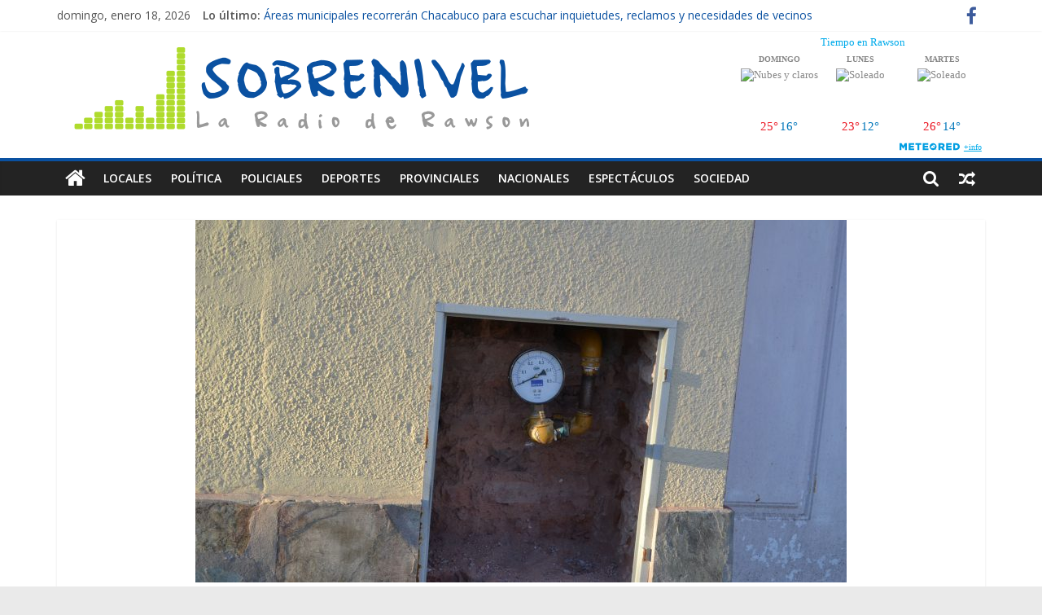

--- FILE ---
content_type: text/html; charset=UTF-8
request_url: https://www.radiosobrenivel.com.ar/chacabuco-esta-incluido-en-la-ley-de-zona-fria-para-reducir-la-factura-de-gas-entre-un-30-y-50/
body_size: 15577
content:
<!DOCTYPE html>
<html lang="es">
<head>
			<meta charset="UTF-8" />
		<meta name="viewport" content="width=device-width, initial-scale=1">
		<link rel="profile" href="http://gmpg.org/xfn/11" />
		<meta name='robots' content='index, follow, max-image-preview:large, max-snippet:-1, max-video-preview:-1' />

	<!-- This site is optimized with the Yoast SEO plugin v16.8 - https://yoast.com/wordpress/plugins/seo/ -->
	<title>Chacabuco está incluido en la Ley de Zona Fría para reducir la factura de gas entre un 30 y 50% - Radio Sobre Nivel</title>
	<link rel="canonical" href="https://www.radiosobrenivel.com.ar/chacabuco-esta-incluido-en-la-ley-de-zona-fria-para-reducir-la-factura-de-gas-entre-un-30-y-50/" />
	<meta property="og:locale" content="es_ES" />
	<meta property="og:type" content="article" />
	<meta property="og:title" content="Chacabuco está incluido en la Ley de Zona Fría para reducir la factura de gas entre un 30 y 50% - Radio Sobre Nivel" />
	<meta property="og:description" content="11/6/21- La ley beneficiará a 1.200.000 hogares de la Provincia y Chacabuco será uno de los 90 municipios alcanzados por" />
	<meta property="og:url" content="https://www.radiosobrenivel.com.ar/chacabuco-esta-incluido-en-la-ley-de-zona-fria-para-reducir-la-factura-de-gas-entre-un-30-y-50/" />
	<meta property="og:site_name" content="Radio Sobre Nivel" />
	<meta property="article:published_time" content="2021-06-11T19:22:09+00:00" />
	<meta property="article:modified_time" content="2021-06-12T01:59:29+00:00" />
	<meta property="og:image" content="https://www.radiosobrenivel.com.ar/wp-content/uploads/OBRA-GAS-CAJA-DOMICILIARIA-3.7.19-002-1.jpg" />
	<meta property="og:image:width" content="2304" />
	<meta property="og:image:height" content="1536" />
	<meta name="twitter:card" content="summary_large_image" />
	<meta name="twitter:label1" content="Escrito por" />
	<meta name="twitter:data1" content="Romulo" />
	<meta name="twitter:label2" content="Tiempo de lectura" />
	<meta name="twitter:data2" content="1 minuto" />
	<script type="application/ld+json" class="yoast-schema-graph">{"@context":"https://schema.org","@graph":[{"@type":"WebSite","@id":"https://www.radiosobrenivel.com.ar/#website","url":"https://www.radiosobrenivel.com.ar/","name":"Radio Sobre Nivel","description":"Noticias de Chacabuco","potentialAction":[{"@type":"SearchAction","target":{"@type":"EntryPoint","urlTemplate":"https://www.radiosobrenivel.com.ar/?s={search_term_string}"},"query-input":"required name=search_term_string"}],"inLanguage":"es"},{"@type":"ImageObject","@id":"https://www.radiosobrenivel.com.ar/chacabuco-esta-incluido-en-la-ley-de-zona-fria-para-reducir-la-factura-de-gas-entre-un-30-y-50/#primaryimage","inLanguage":"es","url":"https://www.radiosobrenivel.com.ar/wp-content/uploads/OBRA-GAS-CAJA-DOMICILIARIA-3.7.19-002-1.jpg","contentUrl":"https://www.radiosobrenivel.com.ar/wp-content/uploads/OBRA-GAS-CAJA-DOMICILIARIA-3.7.19-002-1.jpg","width":2304,"height":1536},{"@type":"WebPage","@id":"https://www.radiosobrenivel.com.ar/chacabuco-esta-incluido-en-la-ley-de-zona-fria-para-reducir-la-factura-de-gas-entre-un-30-y-50/#webpage","url":"https://www.radiosobrenivel.com.ar/chacabuco-esta-incluido-en-la-ley-de-zona-fria-para-reducir-la-factura-de-gas-entre-un-30-y-50/","name":"Chacabuco est\u00e1 incluido en la Ley de Zona Fr\u00eda para reducir la factura de gas entre un 30 y 50% - Radio Sobre Nivel","isPartOf":{"@id":"https://www.radiosobrenivel.com.ar/#website"},"primaryImageOfPage":{"@id":"https://www.radiosobrenivel.com.ar/chacabuco-esta-incluido-en-la-ley-de-zona-fria-para-reducir-la-factura-de-gas-entre-un-30-y-50/#primaryimage"},"datePublished":"2021-06-11T19:22:09+00:00","dateModified":"2021-06-12T01:59:29+00:00","author":{"@id":"https://www.radiosobrenivel.com.ar/#/schema/person/a4075aaf681a70d2c8f766b5fd57435f"},"breadcrumb":{"@id":"https://www.radiosobrenivel.com.ar/chacabuco-esta-incluido-en-la-ley-de-zona-fria-para-reducir-la-factura-de-gas-entre-un-30-y-50/#breadcrumb"},"inLanguage":"es","potentialAction":[{"@type":"ReadAction","target":["https://www.radiosobrenivel.com.ar/chacabuco-esta-incluido-en-la-ley-de-zona-fria-para-reducir-la-factura-de-gas-entre-un-30-y-50/"]}]},{"@type":"BreadcrumbList","@id":"https://www.radiosobrenivel.com.ar/chacabuco-esta-incluido-en-la-ley-de-zona-fria-para-reducir-la-factura-de-gas-entre-un-30-y-50/#breadcrumb","itemListElement":[{"@type":"ListItem","position":1,"name":"Portada","item":"https://www.radiosobrenivel.com.ar/"},{"@type":"ListItem","position":2,"name":"Chacabuco est\u00e1 incluido en la Ley de Zona Fr\u00eda para reducir la factura de gas entre un 30 y 50%"}]},{"@type":"Person","@id":"https://www.radiosobrenivel.com.ar/#/schema/person/a4075aaf681a70d2c8f766b5fd57435f","name":"Romulo","image":{"@type":"ImageObject","@id":"https://www.radiosobrenivel.com.ar/#personlogo","inLanguage":"es","url":"https://secure.gravatar.com/avatar/79c048310073100fc658375b9ff7e4fd08986832b7ecffbf2e3edd2614b6cb70?s=96&d=mm&r=g","contentUrl":"https://secure.gravatar.com/avatar/79c048310073100fc658375b9ff7e4fd08986832b7ecffbf2e3edd2614b6cb70?s=96&d=mm&r=g","caption":"Romulo"},"url":"https://www.radiosobrenivel.com.ar/author/romulo/"}]}</script>
	<!-- / Yoast SEO plugin. -->


<link rel='dns-prefetch' href='//fonts.googleapis.com' />
<link rel="alternate" type="application/rss+xml" title="Radio Sobre Nivel &raquo; Feed" href="https://www.radiosobrenivel.com.ar/feed/" />
<link rel="alternate" type="application/rss+xml" title="Radio Sobre Nivel &raquo; Feed de los comentarios" href="https://www.radiosobrenivel.com.ar/comments/feed/" />
<link rel="alternate" type="application/rss+xml" title="Radio Sobre Nivel &raquo; Comentario Chacabuco está incluido en la Ley de Zona Fría para reducir la factura de gas entre un 30 y 50% del feed" href="https://www.radiosobrenivel.com.ar/chacabuco-esta-incluido-en-la-ley-de-zona-fria-para-reducir-la-factura-de-gas-entre-un-30-y-50/feed/" />
<link rel="alternate" title="oEmbed (JSON)" type="application/json+oembed" href="https://www.radiosobrenivel.com.ar/wp-json/oembed/1.0/embed?url=https%3A%2F%2Fwww.radiosobrenivel.com.ar%2Fchacabuco-esta-incluido-en-la-ley-de-zona-fria-para-reducir-la-factura-de-gas-entre-un-30-y-50%2F" />
<link rel="alternate" title="oEmbed (XML)" type="text/xml+oembed" href="https://www.radiosobrenivel.com.ar/wp-json/oembed/1.0/embed?url=https%3A%2F%2Fwww.radiosobrenivel.com.ar%2Fchacabuco-esta-incluido-en-la-ley-de-zona-fria-para-reducir-la-factura-de-gas-entre-un-30-y-50%2F&#038;format=xml" />
<style id='wp-img-auto-sizes-contain-inline-css' type='text/css'>
img:is([sizes=auto i],[sizes^="auto," i]){contain-intrinsic-size:3000px 1500px}
/*# sourceURL=wp-img-auto-sizes-contain-inline-css */
</style>
<style id='wp-emoji-styles-inline-css' type='text/css'>

	img.wp-smiley, img.emoji {
		display: inline !important;
		border: none !important;
		box-shadow: none !important;
		height: 1em !important;
		width: 1em !important;
		margin: 0 0.07em !important;
		vertical-align: -0.1em !important;
		background: none !important;
		padding: 0 !important;
	}
/*# sourceURL=wp-emoji-styles-inline-css */
</style>
<style id='wp-block-library-inline-css' type='text/css'>
:root{--wp-block-synced-color:#7a00df;--wp-block-synced-color--rgb:122,0,223;--wp-bound-block-color:var(--wp-block-synced-color);--wp-editor-canvas-background:#ddd;--wp-admin-theme-color:#007cba;--wp-admin-theme-color--rgb:0,124,186;--wp-admin-theme-color-darker-10:#006ba1;--wp-admin-theme-color-darker-10--rgb:0,107,160.5;--wp-admin-theme-color-darker-20:#005a87;--wp-admin-theme-color-darker-20--rgb:0,90,135;--wp-admin-border-width-focus:2px}@media (min-resolution:192dpi){:root{--wp-admin-border-width-focus:1.5px}}.wp-element-button{cursor:pointer}:root .has-very-light-gray-background-color{background-color:#eee}:root .has-very-dark-gray-background-color{background-color:#313131}:root .has-very-light-gray-color{color:#eee}:root .has-very-dark-gray-color{color:#313131}:root .has-vivid-green-cyan-to-vivid-cyan-blue-gradient-background{background:linear-gradient(135deg,#00d084,#0693e3)}:root .has-purple-crush-gradient-background{background:linear-gradient(135deg,#34e2e4,#4721fb 50%,#ab1dfe)}:root .has-hazy-dawn-gradient-background{background:linear-gradient(135deg,#faaca8,#dad0ec)}:root .has-subdued-olive-gradient-background{background:linear-gradient(135deg,#fafae1,#67a671)}:root .has-atomic-cream-gradient-background{background:linear-gradient(135deg,#fdd79a,#004a59)}:root .has-nightshade-gradient-background{background:linear-gradient(135deg,#330968,#31cdcf)}:root .has-midnight-gradient-background{background:linear-gradient(135deg,#020381,#2874fc)}:root{--wp--preset--font-size--normal:16px;--wp--preset--font-size--huge:42px}.has-regular-font-size{font-size:1em}.has-larger-font-size{font-size:2.625em}.has-normal-font-size{font-size:var(--wp--preset--font-size--normal)}.has-huge-font-size{font-size:var(--wp--preset--font-size--huge)}.has-text-align-center{text-align:center}.has-text-align-left{text-align:left}.has-text-align-right{text-align:right}.has-fit-text{white-space:nowrap!important}#end-resizable-editor-section{display:none}.aligncenter{clear:both}.items-justified-left{justify-content:flex-start}.items-justified-center{justify-content:center}.items-justified-right{justify-content:flex-end}.items-justified-space-between{justify-content:space-between}.screen-reader-text{border:0;clip-path:inset(50%);height:1px;margin:-1px;overflow:hidden;padding:0;position:absolute;width:1px;word-wrap:normal!important}.screen-reader-text:focus{background-color:#ddd;clip-path:none;color:#444;display:block;font-size:1em;height:auto;left:5px;line-height:normal;padding:15px 23px 14px;text-decoration:none;top:5px;width:auto;z-index:100000}html :where(.has-border-color){border-style:solid}html :where([style*=border-top-color]){border-top-style:solid}html :where([style*=border-right-color]){border-right-style:solid}html :where([style*=border-bottom-color]){border-bottom-style:solid}html :where([style*=border-left-color]){border-left-style:solid}html :where([style*=border-width]){border-style:solid}html :where([style*=border-top-width]){border-top-style:solid}html :where([style*=border-right-width]){border-right-style:solid}html :where([style*=border-bottom-width]){border-bottom-style:solid}html :where([style*=border-left-width]){border-left-style:solid}html :where(img[class*=wp-image-]){height:auto;max-width:100%}:where(figure){margin:0 0 1em}html :where(.is-position-sticky){--wp-admin--admin-bar--position-offset:var(--wp-admin--admin-bar--height,0px)}@media screen and (max-width:600px){html :where(.is-position-sticky){--wp-admin--admin-bar--position-offset:0px}}

/*# sourceURL=wp-block-library-inline-css */
</style><style id='wp-block-image-inline-css' type='text/css'>
.wp-block-image>a,.wp-block-image>figure>a{display:inline-block}.wp-block-image img{box-sizing:border-box;height:auto;max-width:100%;vertical-align:bottom}@media not (prefers-reduced-motion){.wp-block-image img.hide{visibility:hidden}.wp-block-image img.show{animation:show-content-image .4s}}.wp-block-image[style*=border-radius] img,.wp-block-image[style*=border-radius]>a{border-radius:inherit}.wp-block-image.has-custom-border img{box-sizing:border-box}.wp-block-image.aligncenter{text-align:center}.wp-block-image.alignfull>a,.wp-block-image.alignwide>a{width:100%}.wp-block-image.alignfull img,.wp-block-image.alignwide img{height:auto;width:100%}.wp-block-image .aligncenter,.wp-block-image .alignleft,.wp-block-image .alignright,.wp-block-image.aligncenter,.wp-block-image.alignleft,.wp-block-image.alignright{display:table}.wp-block-image .aligncenter>figcaption,.wp-block-image .alignleft>figcaption,.wp-block-image .alignright>figcaption,.wp-block-image.aligncenter>figcaption,.wp-block-image.alignleft>figcaption,.wp-block-image.alignright>figcaption{caption-side:bottom;display:table-caption}.wp-block-image .alignleft{float:left;margin:.5em 1em .5em 0}.wp-block-image .alignright{float:right;margin:.5em 0 .5em 1em}.wp-block-image .aligncenter{margin-left:auto;margin-right:auto}.wp-block-image :where(figcaption){margin-bottom:1em;margin-top:.5em}.wp-block-image.is-style-circle-mask img{border-radius:9999px}@supports ((-webkit-mask-image:none) or (mask-image:none)) or (-webkit-mask-image:none){.wp-block-image.is-style-circle-mask img{border-radius:0;-webkit-mask-image:url('data:image/svg+xml;utf8,<svg viewBox="0 0 100 100" xmlns="http://www.w3.org/2000/svg"><circle cx="50" cy="50" r="50"/></svg>');mask-image:url('data:image/svg+xml;utf8,<svg viewBox="0 0 100 100" xmlns="http://www.w3.org/2000/svg"><circle cx="50" cy="50" r="50"/></svg>');mask-mode:alpha;-webkit-mask-position:center;mask-position:center;-webkit-mask-repeat:no-repeat;mask-repeat:no-repeat;-webkit-mask-size:contain;mask-size:contain}}:root :where(.wp-block-image.is-style-rounded img,.wp-block-image .is-style-rounded img){border-radius:9999px}.wp-block-image figure{margin:0}.wp-lightbox-container{display:flex;flex-direction:column;position:relative}.wp-lightbox-container img{cursor:zoom-in}.wp-lightbox-container img:hover+button{opacity:1}.wp-lightbox-container button{align-items:center;backdrop-filter:blur(16px) saturate(180%);background-color:#5a5a5a40;border:none;border-radius:4px;cursor:zoom-in;display:flex;height:20px;justify-content:center;opacity:0;padding:0;position:absolute;right:16px;text-align:center;top:16px;width:20px;z-index:100}@media not (prefers-reduced-motion){.wp-lightbox-container button{transition:opacity .2s ease}}.wp-lightbox-container button:focus-visible{outline:3px auto #5a5a5a40;outline:3px auto -webkit-focus-ring-color;outline-offset:3px}.wp-lightbox-container button:hover{cursor:pointer;opacity:1}.wp-lightbox-container button:focus{opacity:1}.wp-lightbox-container button:focus,.wp-lightbox-container button:hover,.wp-lightbox-container button:not(:hover):not(:active):not(.has-background){background-color:#5a5a5a40;border:none}.wp-lightbox-overlay{box-sizing:border-box;cursor:zoom-out;height:100vh;left:0;overflow:hidden;position:fixed;top:0;visibility:hidden;width:100%;z-index:100000}.wp-lightbox-overlay .close-button{align-items:center;cursor:pointer;display:flex;justify-content:center;min-height:40px;min-width:40px;padding:0;position:absolute;right:calc(env(safe-area-inset-right) + 16px);top:calc(env(safe-area-inset-top) + 16px);z-index:5000000}.wp-lightbox-overlay .close-button:focus,.wp-lightbox-overlay .close-button:hover,.wp-lightbox-overlay .close-button:not(:hover):not(:active):not(.has-background){background:none;border:none}.wp-lightbox-overlay .lightbox-image-container{height:var(--wp--lightbox-container-height);left:50%;overflow:hidden;position:absolute;top:50%;transform:translate(-50%,-50%);transform-origin:top left;width:var(--wp--lightbox-container-width);z-index:9999999999}.wp-lightbox-overlay .wp-block-image{align-items:center;box-sizing:border-box;display:flex;height:100%;justify-content:center;margin:0;position:relative;transform-origin:0 0;width:100%;z-index:3000000}.wp-lightbox-overlay .wp-block-image img{height:var(--wp--lightbox-image-height);min-height:var(--wp--lightbox-image-height);min-width:var(--wp--lightbox-image-width);width:var(--wp--lightbox-image-width)}.wp-lightbox-overlay .wp-block-image figcaption{display:none}.wp-lightbox-overlay button{background:none;border:none}.wp-lightbox-overlay .scrim{background-color:#fff;height:100%;opacity:.9;position:absolute;width:100%;z-index:2000000}.wp-lightbox-overlay.active{visibility:visible}@media not (prefers-reduced-motion){.wp-lightbox-overlay.active{animation:turn-on-visibility .25s both}.wp-lightbox-overlay.active img{animation:turn-on-visibility .35s both}.wp-lightbox-overlay.show-closing-animation:not(.active){animation:turn-off-visibility .35s both}.wp-lightbox-overlay.show-closing-animation:not(.active) img{animation:turn-off-visibility .25s both}.wp-lightbox-overlay.zoom.active{animation:none;opacity:1;visibility:visible}.wp-lightbox-overlay.zoom.active .lightbox-image-container{animation:lightbox-zoom-in .4s}.wp-lightbox-overlay.zoom.active .lightbox-image-container img{animation:none}.wp-lightbox-overlay.zoom.active .scrim{animation:turn-on-visibility .4s forwards}.wp-lightbox-overlay.zoom.show-closing-animation:not(.active){animation:none}.wp-lightbox-overlay.zoom.show-closing-animation:not(.active) .lightbox-image-container{animation:lightbox-zoom-out .4s}.wp-lightbox-overlay.zoom.show-closing-animation:not(.active) .lightbox-image-container img{animation:none}.wp-lightbox-overlay.zoom.show-closing-animation:not(.active) .scrim{animation:turn-off-visibility .4s forwards}}@keyframes show-content-image{0%{visibility:hidden}99%{visibility:hidden}to{visibility:visible}}@keyframes turn-on-visibility{0%{opacity:0}to{opacity:1}}@keyframes turn-off-visibility{0%{opacity:1;visibility:visible}99%{opacity:0;visibility:visible}to{opacity:0;visibility:hidden}}@keyframes lightbox-zoom-in{0%{transform:translate(calc((-100vw + var(--wp--lightbox-scrollbar-width))/2 + var(--wp--lightbox-initial-left-position)),calc(-50vh + var(--wp--lightbox-initial-top-position))) scale(var(--wp--lightbox-scale))}to{transform:translate(-50%,-50%) scale(1)}}@keyframes lightbox-zoom-out{0%{transform:translate(-50%,-50%) scale(1);visibility:visible}99%{visibility:visible}to{transform:translate(calc((-100vw + var(--wp--lightbox-scrollbar-width))/2 + var(--wp--lightbox-initial-left-position)),calc(-50vh + var(--wp--lightbox-initial-top-position))) scale(var(--wp--lightbox-scale));visibility:hidden}}
/*# sourceURL=https://www.radiosobrenivel.com.ar/wp-includes/blocks/image/style.min.css */
</style>
<style id='wp-block-image-theme-inline-css' type='text/css'>
:root :where(.wp-block-image figcaption){color:#555;font-size:13px;text-align:center}.is-dark-theme :root :where(.wp-block-image figcaption){color:#ffffffa6}.wp-block-image{margin:0 0 1em}
/*# sourceURL=https://www.radiosobrenivel.com.ar/wp-includes/blocks/image/theme.min.css */
</style>
<style id='global-styles-inline-css' type='text/css'>
:root{--wp--preset--aspect-ratio--square: 1;--wp--preset--aspect-ratio--4-3: 4/3;--wp--preset--aspect-ratio--3-4: 3/4;--wp--preset--aspect-ratio--3-2: 3/2;--wp--preset--aspect-ratio--2-3: 2/3;--wp--preset--aspect-ratio--16-9: 16/9;--wp--preset--aspect-ratio--9-16: 9/16;--wp--preset--color--black: #000000;--wp--preset--color--cyan-bluish-gray: #abb8c3;--wp--preset--color--white: #ffffff;--wp--preset--color--pale-pink: #f78da7;--wp--preset--color--vivid-red: #cf2e2e;--wp--preset--color--luminous-vivid-orange: #ff6900;--wp--preset--color--luminous-vivid-amber: #fcb900;--wp--preset--color--light-green-cyan: #7bdcb5;--wp--preset--color--vivid-green-cyan: #00d084;--wp--preset--color--pale-cyan-blue: #8ed1fc;--wp--preset--color--vivid-cyan-blue: #0693e3;--wp--preset--color--vivid-purple: #9b51e0;--wp--preset--gradient--vivid-cyan-blue-to-vivid-purple: linear-gradient(135deg,rgb(6,147,227) 0%,rgb(155,81,224) 100%);--wp--preset--gradient--light-green-cyan-to-vivid-green-cyan: linear-gradient(135deg,rgb(122,220,180) 0%,rgb(0,208,130) 100%);--wp--preset--gradient--luminous-vivid-amber-to-luminous-vivid-orange: linear-gradient(135deg,rgb(252,185,0) 0%,rgb(255,105,0) 100%);--wp--preset--gradient--luminous-vivid-orange-to-vivid-red: linear-gradient(135deg,rgb(255,105,0) 0%,rgb(207,46,46) 100%);--wp--preset--gradient--very-light-gray-to-cyan-bluish-gray: linear-gradient(135deg,rgb(238,238,238) 0%,rgb(169,184,195) 100%);--wp--preset--gradient--cool-to-warm-spectrum: linear-gradient(135deg,rgb(74,234,220) 0%,rgb(151,120,209) 20%,rgb(207,42,186) 40%,rgb(238,44,130) 60%,rgb(251,105,98) 80%,rgb(254,248,76) 100%);--wp--preset--gradient--blush-light-purple: linear-gradient(135deg,rgb(255,206,236) 0%,rgb(152,150,240) 100%);--wp--preset--gradient--blush-bordeaux: linear-gradient(135deg,rgb(254,205,165) 0%,rgb(254,45,45) 50%,rgb(107,0,62) 100%);--wp--preset--gradient--luminous-dusk: linear-gradient(135deg,rgb(255,203,112) 0%,rgb(199,81,192) 50%,rgb(65,88,208) 100%);--wp--preset--gradient--pale-ocean: linear-gradient(135deg,rgb(255,245,203) 0%,rgb(182,227,212) 50%,rgb(51,167,181) 100%);--wp--preset--gradient--electric-grass: linear-gradient(135deg,rgb(202,248,128) 0%,rgb(113,206,126) 100%);--wp--preset--gradient--midnight: linear-gradient(135deg,rgb(2,3,129) 0%,rgb(40,116,252) 100%);--wp--preset--font-size--small: 13px;--wp--preset--font-size--medium: 20px;--wp--preset--font-size--large: 36px;--wp--preset--font-size--x-large: 42px;--wp--preset--spacing--20: 0.44rem;--wp--preset--spacing--30: 0.67rem;--wp--preset--spacing--40: 1rem;--wp--preset--spacing--50: 1.5rem;--wp--preset--spacing--60: 2.25rem;--wp--preset--spacing--70: 3.38rem;--wp--preset--spacing--80: 5.06rem;--wp--preset--shadow--natural: 6px 6px 9px rgba(0, 0, 0, 0.2);--wp--preset--shadow--deep: 12px 12px 50px rgba(0, 0, 0, 0.4);--wp--preset--shadow--sharp: 6px 6px 0px rgba(0, 0, 0, 0.2);--wp--preset--shadow--outlined: 6px 6px 0px -3px rgb(255, 255, 255), 6px 6px rgb(0, 0, 0);--wp--preset--shadow--crisp: 6px 6px 0px rgb(0, 0, 0);}:where(.is-layout-flex){gap: 0.5em;}:where(.is-layout-grid){gap: 0.5em;}body .is-layout-flex{display: flex;}.is-layout-flex{flex-wrap: wrap;align-items: center;}.is-layout-flex > :is(*, div){margin: 0;}body .is-layout-grid{display: grid;}.is-layout-grid > :is(*, div){margin: 0;}:where(.wp-block-columns.is-layout-flex){gap: 2em;}:where(.wp-block-columns.is-layout-grid){gap: 2em;}:where(.wp-block-post-template.is-layout-flex){gap: 1.25em;}:where(.wp-block-post-template.is-layout-grid){gap: 1.25em;}.has-black-color{color: var(--wp--preset--color--black) !important;}.has-cyan-bluish-gray-color{color: var(--wp--preset--color--cyan-bluish-gray) !important;}.has-white-color{color: var(--wp--preset--color--white) !important;}.has-pale-pink-color{color: var(--wp--preset--color--pale-pink) !important;}.has-vivid-red-color{color: var(--wp--preset--color--vivid-red) !important;}.has-luminous-vivid-orange-color{color: var(--wp--preset--color--luminous-vivid-orange) !important;}.has-luminous-vivid-amber-color{color: var(--wp--preset--color--luminous-vivid-amber) !important;}.has-light-green-cyan-color{color: var(--wp--preset--color--light-green-cyan) !important;}.has-vivid-green-cyan-color{color: var(--wp--preset--color--vivid-green-cyan) !important;}.has-pale-cyan-blue-color{color: var(--wp--preset--color--pale-cyan-blue) !important;}.has-vivid-cyan-blue-color{color: var(--wp--preset--color--vivid-cyan-blue) !important;}.has-vivid-purple-color{color: var(--wp--preset--color--vivid-purple) !important;}.has-black-background-color{background-color: var(--wp--preset--color--black) !important;}.has-cyan-bluish-gray-background-color{background-color: var(--wp--preset--color--cyan-bluish-gray) !important;}.has-white-background-color{background-color: var(--wp--preset--color--white) !important;}.has-pale-pink-background-color{background-color: var(--wp--preset--color--pale-pink) !important;}.has-vivid-red-background-color{background-color: var(--wp--preset--color--vivid-red) !important;}.has-luminous-vivid-orange-background-color{background-color: var(--wp--preset--color--luminous-vivid-orange) !important;}.has-luminous-vivid-amber-background-color{background-color: var(--wp--preset--color--luminous-vivid-amber) !important;}.has-light-green-cyan-background-color{background-color: var(--wp--preset--color--light-green-cyan) !important;}.has-vivid-green-cyan-background-color{background-color: var(--wp--preset--color--vivid-green-cyan) !important;}.has-pale-cyan-blue-background-color{background-color: var(--wp--preset--color--pale-cyan-blue) !important;}.has-vivid-cyan-blue-background-color{background-color: var(--wp--preset--color--vivid-cyan-blue) !important;}.has-vivid-purple-background-color{background-color: var(--wp--preset--color--vivid-purple) !important;}.has-black-border-color{border-color: var(--wp--preset--color--black) !important;}.has-cyan-bluish-gray-border-color{border-color: var(--wp--preset--color--cyan-bluish-gray) !important;}.has-white-border-color{border-color: var(--wp--preset--color--white) !important;}.has-pale-pink-border-color{border-color: var(--wp--preset--color--pale-pink) !important;}.has-vivid-red-border-color{border-color: var(--wp--preset--color--vivid-red) !important;}.has-luminous-vivid-orange-border-color{border-color: var(--wp--preset--color--luminous-vivid-orange) !important;}.has-luminous-vivid-amber-border-color{border-color: var(--wp--preset--color--luminous-vivid-amber) !important;}.has-light-green-cyan-border-color{border-color: var(--wp--preset--color--light-green-cyan) !important;}.has-vivid-green-cyan-border-color{border-color: var(--wp--preset--color--vivid-green-cyan) !important;}.has-pale-cyan-blue-border-color{border-color: var(--wp--preset--color--pale-cyan-blue) !important;}.has-vivid-cyan-blue-border-color{border-color: var(--wp--preset--color--vivid-cyan-blue) !important;}.has-vivid-purple-border-color{border-color: var(--wp--preset--color--vivid-purple) !important;}.has-vivid-cyan-blue-to-vivid-purple-gradient-background{background: var(--wp--preset--gradient--vivid-cyan-blue-to-vivid-purple) !important;}.has-light-green-cyan-to-vivid-green-cyan-gradient-background{background: var(--wp--preset--gradient--light-green-cyan-to-vivid-green-cyan) !important;}.has-luminous-vivid-amber-to-luminous-vivid-orange-gradient-background{background: var(--wp--preset--gradient--luminous-vivid-amber-to-luminous-vivid-orange) !important;}.has-luminous-vivid-orange-to-vivid-red-gradient-background{background: var(--wp--preset--gradient--luminous-vivid-orange-to-vivid-red) !important;}.has-very-light-gray-to-cyan-bluish-gray-gradient-background{background: var(--wp--preset--gradient--very-light-gray-to-cyan-bluish-gray) !important;}.has-cool-to-warm-spectrum-gradient-background{background: var(--wp--preset--gradient--cool-to-warm-spectrum) !important;}.has-blush-light-purple-gradient-background{background: var(--wp--preset--gradient--blush-light-purple) !important;}.has-blush-bordeaux-gradient-background{background: var(--wp--preset--gradient--blush-bordeaux) !important;}.has-luminous-dusk-gradient-background{background: var(--wp--preset--gradient--luminous-dusk) !important;}.has-pale-ocean-gradient-background{background: var(--wp--preset--gradient--pale-ocean) !important;}.has-electric-grass-gradient-background{background: var(--wp--preset--gradient--electric-grass) !important;}.has-midnight-gradient-background{background: var(--wp--preset--gradient--midnight) !important;}.has-small-font-size{font-size: var(--wp--preset--font-size--small) !important;}.has-medium-font-size{font-size: var(--wp--preset--font-size--medium) !important;}.has-large-font-size{font-size: var(--wp--preset--font-size--large) !important;}.has-x-large-font-size{font-size: var(--wp--preset--font-size--x-large) !important;}
/*# sourceURL=global-styles-inline-css */
</style>

<style id='classic-theme-styles-inline-css' type='text/css'>
/*! This file is auto-generated */
.wp-block-button__link{color:#fff;background-color:#32373c;border-radius:9999px;box-shadow:none;text-decoration:none;padding:calc(.667em + 2px) calc(1.333em + 2px);font-size:1.125em}.wp-block-file__button{background:#32373c;color:#fff;text-decoration:none}
/*# sourceURL=/wp-includes/css/classic-themes.min.css */
</style>
<link rel='stylesheet' id='dashicons-css' href='https://www.radiosobrenivel.com.ar/wp-includes/css/dashicons.min.css?ver=6.9' type='text/css' media='all' />
<link rel='stylesheet' id='everest-forms-general-css' href='https://www.radiosobrenivel.com.ar/wp-content/plugins/everest-forms/assets/css/everest-forms.css?ver=1.7.4' type='text/css' media='all' />
<link rel='stylesheet' id='colormag_style-css' href='https://www.radiosobrenivel.com.ar/wp-content/themes/colormag/style.css?ver=2.0.8' type='text/css' media='all' />
<style id='colormag_style-inline-css' type='text/css'>
.colormag-button,blockquote,button,input[type=reset],input[type=button],input[type=submit],#masthead.colormag-header-clean #site-navigation.main-small-navigation .menu-toggle,.fa.search-top:hover,#masthead.colormag-header-classic #site-navigation.main-small-navigation .menu-toggle,.main-navigation ul li.focus > a,#masthead.colormag-header-classic .main-navigation ul ul.sub-menu li.focus > a,.home-icon.front_page_on,.main-navigation a:hover,.main-navigation ul li ul li a:hover,.main-navigation ul li ul li:hover>a,.main-navigation ul li.current-menu-ancestor>a,.main-navigation ul li.current-menu-item ul li a:hover,.main-navigation ul li.current-menu-item>a,.main-navigation ul li.current_page_ancestor>a,.main-navigation ul li.current_page_item>a,.main-navigation ul li:hover>a,.main-small-navigation li a:hover,.site-header .menu-toggle:hover,#masthead.colormag-header-classic .main-navigation ul ul.sub-menu li:hover > a,#masthead.colormag-header-classic .main-navigation ul ul.sub-menu li.current-menu-ancestor > a,#masthead.colormag-header-classic .main-navigation ul ul.sub-menu li.current-menu-item > a,#masthead .main-small-navigation li:hover > a,#masthead .main-small-navigation li.current-page-ancestor > a,#masthead .main-small-navigation li.current-menu-ancestor > a,#masthead .main-small-navigation li.current-page-item > a,#masthead .main-small-navigation li.current-menu-item > a,.main-small-navigation .current-menu-item>a,.main-small-navigation .current_page_item > a,.promo-button-area a:hover,#content .wp-pagenavi .current,#content .wp-pagenavi a:hover,.format-link .entry-content a,.pagination span,.comments-area .comment-author-link span,#secondary .widget-title span,.footer-widgets-area .widget-title span,.colormag-footer--classic .footer-widgets-area .widget-title span::before,.advertisement_above_footer .widget-title span,#content .post .article-content .above-entry-meta .cat-links a,.page-header .page-title span,.entry-meta .post-format i,.more-link,.no-post-thumbnail,.widget_featured_slider .slide-content .above-entry-meta .cat-links a,.widget_highlighted_posts .article-content .above-entry-meta .cat-links a,.widget_featured_posts .article-content .above-entry-meta .cat-links a,.widget_featured_posts .widget-title span,.widget_slider_area .widget-title span,.widget_beside_slider .widget-title span,.wp-block-quote,.wp-block-quote.is-style-large,.wp-block-quote.has-text-align-right{background-color:#0a51a1;}#site-title a,.next a:hover,.previous a:hover,.social-links i.fa:hover,a,#masthead.colormag-header-clean .social-links li:hover i.fa,#masthead.colormag-header-classic .social-links li:hover i.fa,#masthead.colormag-header-clean .breaking-news .newsticker a:hover,#masthead.colormag-header-classic .breaking-news .newsticker a:hover,#masthead.colormag-header-classic #site-navigation .fa.search-top:hover,#masthead.colormag-header-classic #site-navigation.main-navigation .random-post a:hover .fa-random,.dark-skin #masthead.colormag-header-classic #site-navigation.main-navigation .home-icon:hover .fa,#masthead .main-small-navigation li:hover > .sub-toggle i,.better-responsive-menu #masthead .main-small-navigation .sub-toggle.active .fa,#masthead.colormag-header-classic .main-navigation .home-icon a:hover .fa,.pagination a span:hover,#content .comments-area a.comment-edit-link:hover,#content .comments-area a.comment-permalink:hover,#content .comments-area article header cite a:hover,.comments-area .comment-author-link a:hover,.comment .comment-reply-link:hover,.nav-next a,.nav-previous a,.footer-widgets-area a:hover,a#scroll-up i,#content .post .article-content .entry-title a:hover,.entry-meta .byline i,.entry-meta .cat-links i,.entry-meta a,.post .entry-title a:hover,.search .entry-title a:hover,.entry-meta .comments-link a:hover,.entry-meta .edit-link a:hover,.entry-meta .posted-on a:hover,.entry-meta .tag-links a:hover,.single #content .tags a:hover,.post-box .entry-meta .cat-links a:hover,.post-box .entry-meta .posted-on a:hover,.post.post-box .entry-title a:hover,.widget_featured_slider .slide-content .below-entry-meta .byline a:hover,.widget_featured_slider .slide-content .below-entry-meta .comments a:hover,.widget_featured_slider .slide-content .below-entry-meta .posted-on a:hover,.widget_featured_slider .slide-content .entry-title a:hover,.byline a:hover,.comments a:hover,.edit-link a:hover,.posted-on a:hover,.tag-links a:hover,.widget_highlighted_posts .article-content .below-entry-meta .byline a:hover,.widget_highlighted_posts .article-content .below-entry-meta .comments a:hover,.widget_highlighted_posts .article-content .below-entry-meta .posted-on a:hover,.widget_highlighted_posts .article-content .entry-title a:hover,.widget_featured_posts .article-content .entry-title a:hover,.related-posts-main-title .fa,.single-related-posts .article-content .entry-title a:hover{color:#0a51a1;}#site-navigation{border-top-color:#0a51a1;}#masthead.colormag-header-classic .main-navigation ul ul.sub-menu li:hover,#masthead.colormag-header-classic .main-navigation ul ul.sub-menu li.current-menu-ancestor,#masthead.colormag-header-classic .main-navigation ul ul.sub-menu li.current-menu-item,#masthead.colormag-header-classic #site-navigation .menu-toggle,#masthead.colormag-header-classic #site-navigation .menu-toggle:hover,#masthead.colormag-header-classic .main-navigation ul > li:hover > a,#masthead.colormag-header-classic .main-navigation ul > li.current-menu-item > a,#masthead.colormag-header-classic .main-navigation ul > li.current-menu-ancestor > a,#masthead.colormag-header-classic .main-navigation ul li.focus > a,.promo-button-area a:hover,.pagination a span:hover{border-color:#0a51a1;}#secondary .widget-title,.footer-widgets-area .widget-title,.advertisement_above_footer .widget-title,.page-header .page-title,.widget_featured_posts .widget-title,.widget_slider_area .widget-title,.widget_beside_slider .widget-title{border-bottom-color:#0a51a1;}@media (max-width:768px){.better-responsive-menu .sub-toggle{background-color:#003383;}}
/*# sourceURL=colormag_style-inline-css */
</style>
<link rel='stylesheet' id='colormag-featured-image-popup-css-css' href='https://www.radiosobrenivel.com.ar/wp-content/themes/colormag/js/magnific-popup/magnific-popup.min.css?ver=2.0.8' type='text/css' media='all' />
<link rel='stylesheet' id='colormag-fontawesome-css' href='https://www.radiosobrenivel.com.ar/wp-content/themes/colormag/fontawesome/css/font-awesome.min.css?ver=2.0.8' type='text/css' media='all' />
<link rel='stylesheet' id='colormag_googlefonts-css' href='//fonts.googleapis.com/css?family=Open+Sans%3A400%2C600&#038;ver=2.0.8' type='text/css' media='all' />
<link rel='stylesheet' id='wp-block-paragraph-css' href='https://www.radiosobrenivel.com.ar/wp-includes/blocks/paragraph/style.min.css?ver=6.9' type='text/css' media='all' />
<script type="text/javascript" src="https://www.radiosobrenivel.com.ar/wp-includes/js/jquery/jquery.min.js?ver=3.7.1" id="jquery-core-js"></script>
<script type="text/javascript" src="https://www.radiosobrenivel.com.ar/wp-includes/js/jquery/jquery-migrate.min.js?ver=3.4.1" id="jquery-migrate-js"></script>
<link rel="https://api.w.org/" href="https://www.radiosobrenivel.com.ar/wp-json/" /><link rel="alternate" title="JSON" type="application/json" href="https://www.radiosobrenivel.com.ar/wp-json/wp/v2/posts/117329" /><link rel="EditURI" type="application/rsd+xml" title="RSD" href="https://www.radiosobrenivel.com.ar/xmlrpc.php?rsd" />
<meta name="generator" content="WordPress 6.9" />
<meta name="generator" content="Everest Forms 1.7.4" />
<link rel='shortlink' href='https://www.radiosobrenivel.com.ar/?p=117329' />

<!-- WP-SWFObject 2.4 by unijimpe -->
<script src="https://www.radiosobrenivel.com.ar/wp-content/plugins/wp-swfobject/2.0/swfobject.js" type="text/javascript"></script>

        <script type="text/javascript">
            var jQueryMigrateHelperHasSentDowngrade = false;

			window.onerror = function( msg, url, line, col, error ) {
				// Break out early, do not processing if a downgrade reqeust was already sent.
				if ( jQueryMigrateHelperHasSentDowngrade ) {
					return true;
                }

				var xhr = new XMLHttpRequest();
				var nonce = '3366ced1df';
				var jQueryFunctions = [
					'andSelf',
					'browser',
					'live',
					'boxModel',
					'support.boxModel',
					'size',
					'swap',
					'clean',
					'sub',
                ];
				var match_pattern = /\)\.(.+?) is not a function/;
                var erroredFunction = msg.match( match_pattern );

                // If there was no matching functions, do not try to downgrade.
                if ( null === erroredFunction || typeof erroredFunction !== 'object' || typeof erroredFunction[1] === "undefined" || -1 === jQueryFunctions.indexOf( erroredFunction[1] ) ) {
                    return true;
                }

                // Set that we've now attempted a downgrade request.
                jQueryMigrateHelperHasSentDowngrade = true;

				xhr.open( 'POST', 'https://www.radiosobrenivel.com.ar/wp-admin/admin-ajax.php' );
				xhr.setRequestHeader( 'Content-Type', 'application/x-www-form-urlencoded' );
				xhr.onload = function () {
					var response,
                        reload = false;

					if ( 200 === xhr.status ) {
                        try {
                        	response = JSON.parse( xhr.response );

                        	reload = response.data.reload;
                        } catch ( e ) {
                        	reload = false;
                        }
                    }

					// Automatically reload the page if a deprecation caused an automatic downgrade, ensure visitors get the best possible experience.
					if ( reload ) {
						location.reload();
                    }
				};

				xhr.send( encodeURI( 'action=jquery-migrate-downgrade-version&_wpnonce=' + nonce ) );

				// Suppress error alerts in older browsers
				return true;
			}
        </script>

		<link rel="pingback" href="https://www.radiosobrenivel.com.ar/xmlrpc.php"><style type="text/css">.recentcomments a{display:inline !important;padding:0 !important;margin:0 !important;}</style><link rel="icon" href="https://www.radiosobrenivel.com.ar/wp-content/uploads/cropped-favicon-32x32.png" sizes="32x32" />
<link rel="icon" href="https://www.radiosobrenivel.com.ar/wp-content/uploads/cropped-favicon-192x192.png" sizes="192x192" />
<link rel="apple-touch-icon" href="https://www.radiosobrenivel.com.ar/wp-content/uploads/cropped-favicon-180x180.png" />
<meta name="msapplication-TileImage" content="https://www.radiosobrenivel.com.ar/wp-content/uploads/cropped-favicon-270x270.png" />
		<style type="text/css" id="wp-custom-css">
			.previous { display: none}
.next { display: none}
.tiempo {height: 130px; margin-top: -19px !important; }
/* quitar author */
.author{
 display:none;
}

@media screen and (max-width: 768px) {
.tiempo {margin-top: 0px !important; }	
}			</style>
		</head>

<body class="wp-singular post-template-default single single-post postid-117329 single-format-standard custom-background wp-custom-logo wp-embed-responsive wp-theme-colormag everest-forms-no-js no-sidebar-full-width wide better-responsive-menu">

		<div id="page" class="hfeed site">
				<a class="skip-link screen-reader-text" href="#main">Saltar al contenido</a>
				<header id="masthead" class="site-header clearfix ">
				<div id="header-text-nav-container" class="clearfix">
		
			<div class="news-bar">
				<div class="inner-wrap clearfix">
					
		<div class="date-in-header">
			domingo, enero 18, 2026		</div>

		
		<div class="breaking-news">
			<strong class="breaking-news-latest">Lo último:</strong>

			<ul class="newsticker">
									<li>
						<a href="https://www.radiosobrenivel.com.ar/areas-municipales-recorreran-barrios-de-chacabuco-para-reunirse-con-vecinos-y-escuchanr-inquietudes-reclamos-y-necesidades/" title="Áreas municipales recorrerán Chacabuco para escuchar inquietudes, reclamos y necesidades de vecinos">
							Áreas municipales recorrerán Chacabuco para escuchar inquietudes, reclamos y necesidades de vecinos						</a>
					</li>
									<li>
						<a href="https://www.radiosobrenivel.com.ar/los-desafios-de-conducir-en-ruta/" title="Los desafíos de conducir en ruta">
							Los desafíos de conducir en ruta						</a>
					</li>
									<li>
						<a href="https://www.radiosobrenivel.com.ar/recoleccion-de-residuos-no-domiciliarios-en-chacabuco-dias-y-zonas/" title="Recolección de Residuos No Domiciliarios en Chacabuco – Días y Zonas">
							Recolección de Residuos No Domiciliarios en Chacabuco – Días y Zonas						</a>
					</li>
									<li>
						<a href="https://www.radiosobrenivel.com.ar/la-provincia-lanza-creditos-para-inversion-productiva-de-hasta-250-millones-de-pesos/" title="La Provincia lanza créditos para inversión productiva de hasta 250 millones de pesos">
							La Provincia lanza créditos para inversión productiva de hasta 250 millones de pesos						</a>
					</li>
									<li>
						<a href="https://www.radiosobrenivel.com.ar/reparacion-de-boca-de-tormenta-en-interseccion-de-hipolito-yrigoyen-y-tonelli-de-chacabuco/" title="Reparación de boca de tormenta en intersección de Hipólito Yrigoyen y Tonelli de Chacabuco">
							Reparación de boca de tormenta en intersección de Hipólito Yrigoyen y Tonelli de Chacabuco						</a>
					</li>
							</ul>
		</div>

		
		<div class="social-links clearfix">
			<ul>
				<li><a href="https://www.facebook.com/radiosobrenivelcomar-420471351684929/" target="_blank"><i class="fa fa-facebook"></i></a></li>			</ul>
		</div><!-- .social-links -->
						</div>
			</div>

			
		<div class="inner-wrap">
			<div id="header-text-nav-wrap" class="clearfix">

				<div id="header-left-section">
											<div id="header-logo-image">
							<a href="https://www.radiosobrenivel.com.ar/" class="custom-logo-link" rel="home"><img width="600" height="110" src="https://www.radiosobrenivel.com.ar/wp-content/uploads/logoRadio.png" class="custom-logo" alt="Radio Sobre Nivel" decoding="async" fetchpriority="high" srcset="https://www.radiosobrenivel.com.ar/wp-content/uploads/logoRadio.png 600w, https://www.radiosobrenivel.com.ar/wp-content/uploads/logoRadio-300x55.png 300w" sizes="(max-width: 600px) 100vw, 600px" /></a>						</div><!-- #header-logo-image -->
						
					<div id="header-text" class="screen-reader-text">
													<h3 id="site-title">
								<a href="https://www.radiosobrenivel.com.ar/" title="Radio Sobre Nivel" rel="home">Radio Sobre Nivel</a>
							</h3>
						
													<p id="site-description">
								Noticias de Chacabuco							</p><!-- #site-description -->
											</div><!-- #header-text -->
				</div><!-- #header-left-section -->

				<div id="header-right-section">
											<div id="header-right-sidebar" class="clearfix">
							<aside id="custom_html-8" class="widget_text widget widget_custom_html clearfix"><div class="textwidget custom-html-widget"><div class="tiempo" id="cont_01d66c80747143256f7c77a29705f8a9" style="width: 304px; height: 130px; color: rgb(134, 134, 134); background-color: rgb(255, 255, 255); border: 1px solid rgb(255, 255, 255); margin: 0px auto; font-family: Verdana;"> <script type="text/javascript" async="" src="https://www.meteored.com.ar/wid_loader/01d66c80747143256f7c77a29705f8a9"></script></div></div></aside>						</div>
										</div><!-- #header-right-section -->

			</div><!-- #header-text-nav-wrap -->
		</div><!-- .inner-wrap -->

		
		<nav id="site-navigation" class="main-navigation clearfix" role="navigation">
			<div class="inner-wrap clearfix">
				
					<div class="home-icon">
						<a href="https://www.radiosobrenivel.com.ar/"
						   title="Radio Sobre Nivel"
						>
							<i class="fa fa-home"></i>
						</a>
					</div>
				
									<div class="search-random-icons-container">
						
		<div class="random-post">
							<a href="https://www.radiosobrenivel.com.ar/este-sabado-se-jugara-la-copa-chacabuco-de-basquet-sobre-sillas-de-rueda/" title="Ver una entrada aleatoria">
					<i class="fa fa-random"></i>
				</a>
					</div>

									<div class="top-search-wrap">
								<i class="fa fa-search search-top"></i>
								<div class="search-form-top">
									
<form action="https://www.radiosobrenivel.com.ar/" class="search-form searchform clearfix" method="get" role="search">

	<div class="search-wrap">
		<input type="search"
		       class="s field"
		       name="s"
		       value=""
		       placeholder="Buscar"
		/>

		<button class="search-icon" type="submit"></button>
	</div>

</form><!-- .searchform -->
								</div>
							</div>
											</div>
				
				<p class="menu-toggle"></p>
				<div class="menu-primary-container"><ul id="menu-categorias" class="menu"><li id="menu-item-80748" class="menu-item menu-item-type-taxonomy menu-item-object-category current-post-ancestor current-menu-parent current-post-parent menu-item-80748"><a href="https://www.radiosobrenivel.com.ar/category/locales/">Locales</a></li>
<li id="menu-item-80749" class="menu-item menu-item-type-taxonomy menu-item-object-category menu-item-80749"><a href="https://www.radiosobrenivel.com.ar/category/politica/">Política</a></li>
<li id="menu-item-80750" class="menu-item menu-item-type-taxonomy menu-item-object-category menu-item-80750"><a href="https://www.radiosobrenivel.com.ar/category/policiales/">Policiales</a></li>
<li id="menu-item-80751" class="menu-item menu-item-type-taxonomy menu-item-object-category menu-item-80751"><a href="https://www.radiosobrenivel.com.ar/category/deportes/">Deportes</a></li>
<li id="menu-item-80752" class="menu-item menu-item-type-taxonomy menu-item-object-category menu-item-80752"><a href="https://www.radiosobrenivel.com.ar/category/provinciales/">Provinciales</a></li>
<li id="menu-item-80753" class="menu-item menu-item-type-taxonomy menu-item-object-category menu-item-80753"><a href="https://www.radiosobrenivel.com.ar/category/nacionales/">Nacionales</a></li>
<li id="menu-item-80754" class="menu-item menu-item-type-taxonomy menu-item-object-category menu-item-80754"><a href="https://www.radiosobrenivel.com.ar/category/espectaculo/">Espectáculos</a></li>
<li id="menu-item-80755" class="menu-item menu-item-type-taxonomy menu-item-object-category menu-item-80755"><a href="https://www.radiosobrenivel.com.ar/category/sociedad/">Sociedad</a></li>
</ul></div>
			</div>
		</nav>

				</div><!-- #header-text-nav-container -->
				</header><!-- #masthead -->
				<div id="main" class="clearfix">
				<div class="inner-wrap clearfix">
		
	<div id="primary">
		<div id="content" class="clearfix">

			
<article id="post-117329" class="post-117329 post type-post status-publish format-standard has-post-thumbnail hentry category-locales">
	
				<div class="featured-image">
									<a href="https://www.radiosobrenivel.com.ar/wp-content/uploads/OBRA-GAS-CAJA-DOMICILIARIA-3.7.19-002-1.jpg" class="image-popup"><img width="800" height="445" src="https://www.radiosobrenivel.com.ar/wp-content/uploads/OBRA-GAS-CAJA-DOMICILIARIA-3.7.19-002-1-800x445.jpg" class="attachment-colormag-featured-image size-colormag-featured-image wp-post-image" alt="" decoding="async" /></a>
								</div>
			
	<div class="article-content clearfix">

		<div class="above-entry-meta"><span class="cat-links"><a href="https://www.radiosobrenivel.com.ar/category/locales/" style="background:rgba(255,246,198,0.09)" rel="category tag">Locales</a>&nbsp;</span></div>
		<header class="entry-header">
			<h1 class="entry-title">
				Chacabuco está incluido en la Ley de Zona Fría para reducir la factura de gas entre un 30 y 50%			</h1>
		</header>

		<div class="below-entry-meta">
			<span class="posted-on"><a href="https://www.radiosobrenivel.com.ar/chacabuco-esta-incluido-en-la-ley-de-zona-fria-para-reducir-la-factura-de-gas-entre-un-30-y-50/" title="16:22" rel="bookmark"><i class="fa fa-calendar-o"></i> <time class="entry-date published" datetime="2021-06-11T16:22:09-03:00">11/06/2021</time><time class="updated" datetime="2021-06-11T22:59:29-03:00">11/06/2021</time></a></span>
			<span class="byline">
				<span class="author vcard">
					<i class="fa fa-user"></i>
					<a class="url fn n"
					   href="https://www.radiosobrenivel.com.ar/author/romulo/"
					   title="Romulo"
					>
						Romulo					</a>
				</span>
			</span>

							<span class="comments">
						<a href="https://www.radiosobrenivel.com.ar/chacabuco-esta-incluido-en-la-ley-de-zona-fria-para-reducir-la-factura-de-gas-entre-un-30-y-50/#respond"><i class="fa fa-comment"></i> 0 comentarios</a>					</span>
				</div>
		<div class="entry-content clearfix">
			
<p><br>11/6/21- <em>La ley beneficiará a 1.200.000 hogares de la Provincia y Chacabuco será uno de los 90 municipios alcanzados por la medida impulsada por el presidente del bloque del Frente de Todos, Máximo Kirchner. La diputada Micaela Olivetto celebró el avance del proyecto.<br></em><br>Con este proyecto, los usuarios residenciales tendrán una disminución del 30% en su factura de gas; y el descuento será de hasta 50% para titulares de pensiones vitalicias (como los veteranos de Guerra de Malvinas), titulares de pensiones no contributivas y jubilados -hasta 4 salarios mínimos-, del monotributo social; usuarios que perciben seguro de desempleo, y beneficiarios de Asignación universal por hijo y por embarazo.</p>



<p>La diputada provincial Micaela Olivetto afirmó que se trata de una medida “que cuidará los ingresos de miles de chacabuquenses, permitiendo redirigir ese ahorro a otras actividades» y manifestó que espera que «se trate prontamente en el Senado Nacional». &nbsp;</p>



<p>Con las nuevas tarifas, los usuarios y usuarias de todos los municipios y localidades alcanzadas, podrían pagar hasta un 71% de lo que abonaban según el cuadro tarifario del gobierno del ex presidente Mauricio Macri.</p>



<p></p>



<figure class="wp-block-image size-large"><a href="https://www.radiosobrenivel.com.ar/wp-content/uploads/OBRA-GAS-CAJA-DOMICILIARIA-3.7.19-002-1.jpg"><img decoding="async" width="1024" height="683" src="https://www.radiosobrenivel.com.ar/wp-content/uploads/OBRA-GAS-CAJA-DOMICILIARIA-3.7.19-002-1-1024x683.jpg" alt="" class="wp-image-117331" srcset="https://www.radiosobrenivel.com.ar/wp-content/uploads/OBRA-GAS-CAJA-DOMICILIARIA-3.7.19-002-1-1024x683.jpg 1024w, https://www.radiosobrenivel.com.ar/wp-content/uploads/OBRA-GAS-CAJA-DOMICILIARIA-3.7.19-002-1-300x200.jpg 300w, https://www.radiosobrenivel.com.ar/wp-content/uploads/OBRA-GAS-CAJA-DOMICILIARIA-3.7.19-002-1-768x512.jpg 768w, https://www.radiosobrenivel.com.ar/wp-content/uploads/OBRA-GAS-CAJA-DOMICILIARIA-3.7.19-002-1-1536x1024.jpg 1536w, https://www.radiosobrenivel.com.ar/wp-content/uploads/OBRA-GAS-CAJA-DOMICILIARIA-3.7.19-002-1-2048x1365.jpg 2048w" sizes="(max-width: 1024px) 100vw, 1024px" /></a></figure>
		</div>

	</div>

	</article>

		</div><!-- #content -->

		
		<ul class="default-wp-page clearfix">
			<li class="previous"><a href="https://www.radiosobrenivel.com.ar/delegacion-municipal-cucha-cucha-lamentamos-de-aiola-su-demostracion-de-individualismo/" rel="prev"><span class="meta-nav">&larr;</span> Delegación Municipal Cucha Cucha: Lamentamos de Aiola su demostración de individualismo</a></li>
			<li class="next"><a href="https://www.radiosobrenivel.com.ar/38-casos-positivos-de-covid-19-en-chacabuco-y-uno-en-rawson/" rel="next">38 casos positivos de covid-19 en Chacabuco y uno en Rawson <span class="meta-nav">&rarr;</span></a></li>
		</ul>

		
	<div class="related-posts-wrapper">

		<h4 class="related-posts-main-title">
			<i class="fa fa-thumbs-up"></i><span>También te puede gustar</span>
		</h4>

		<div class="related-posts clearfix">

							<div class="single-related-posts">

											<div class="related-posts-thumbnail">
							<a href="https://www.radiosobrenivel.com.ar/incendio-destruyo-aceitera-en-rivas/" title="INCENDIO DESTRUYÓ ACEITERA EN RIVAS">
								<img width="390" height="205" src="https://www.radiosobrenivel.com.ar/wp-content/uploads/incendio-aceitera-rivas-21.9.19-b-390x205.jpg" class="attachment-colormag-featured-post-medium size-colormag-featured-post-medium wp-post-image" alt="Incendio destruyó una aceitera en Rivas" decoding="async" loading="lazy" />							</a>
						</div>
					
					<div class="article-content">
						<h3 class="entry-title">
							<a href="https://www.radiosobrenivel.com.ar/incendio-destruyo-aceitera-en-rivas/" rel="bookmark" title="INCENDIO DESTRUYÓ ACEITERA EN RIVAS">
								INCENDIO DESTRUYÓ ACEITERA EN RIVAS							</a>
						</h3><!--/.post-title-->

						<div class="below-entry-meta">
			<span class="posted-on"><a href="https://www.radiosobrenivel.com.ar/incendio-destruyo-aceitera-en-rivas/" title="07:41" rel="bookmark"><i class="fa fa-calendar-o"></i> <time class="entry-date published" datetime="2019-09-22T07:41:16-03:00">22/09/2019</time><time class="updated" datetime="2019-09-23T07:37:15-03:00">23/09/2019</time></a></span>
			<span class="byline">
				<span class="author vcard">
					<i class="fa fa-user"></i>
					<a class="url fn n"
					   href="https://www.radiosobrenivel.com.ar/author/romulo/"
					   title="Romulo"
					>
						Romulo					</a>
				</span>
			</span>

							<span class="comments">
													<i class="fa fa-comment"></i><a href="https://www.radiosobrenivel.com.ar/incendio-destruyo-aceitera-en-rivas/#respond">0</a>												</span>
				</div>					</div>

				</div><!--/.related-->
							<div class="single-related-posts">

					
					<div class="article-content">
						<h3 class="entry-title">
							<a href="https://www.radiosobrenivel.com.ar/aiola-visito-la-playa-de-camiones-de-chacabuco/" rel="bookmark" title="AIOLA VISITÓ LA PLAYA DE CAMIONES DE CHACABUCO">
								AIOLA VISITÓ LA PLAYA DE CAMIONES DE CHACABUCO							</a>
						</h3><!--/.post-title-->

						<div class="below-entry-meta">
			<span class="posted-on"><a href="https://www.radiosobrenivel.com.ar/aiola-visito-la-playa-de-camiones-de-chacabuco/" title="17:47" rel="bookmark"><i class="fa fa-calendar-o"></i> <time class="entry-date published" datetime="2018-05-11T17:47:35-03:00">11/05/2018</time><time class="updated" datetime="2018-09-03T23:52:34-03:00">03/09/2018</time></a></span>
			<span class="byline">
				<span class="author vcard">
					<i class="fa fa-user"></i>
					<a class="url fn n"
					   href="https://www.radiosobrenivel.com.ar/author/romulo/"
					   title="Romulo"
					>
						Romulo					</a>
				</span>
			</span>

							<span class="comments">
													<i class="fa fa-comment"></i><a href="https://www.radiosobrenivel.com.ar/aiola-visito-la-playa-de-camiones-de-chacabuco/#respond">0</a>												</span>
				</div>					</div>

				</div><!--/.related-->
							<div class="single-related-posts">

											<div class="related-posts-thumbnail">
							<a href="https://www.radiosobrenivel.com.ar/firma-y-entrega-de-boletos-de-compra-venta-beneficiarios-sindicatos-uom-y-suppaj-en-marco-programa-chacabuco-para-todos-ii/" title="Firma y entrega de boletos de compra-venta beneficiarios sindicatos UOM y SUPPAJ en marco programa “Chacabuco para Todos II”">
								<img width="390" height="205" src="https://www.radiosobrenivel.com.ar/wp-content/uploads/WhatsApp-Image-2025-07-03-at-16.27.59-390x205.jpeg" class="attachment-colormag-featured-post-medium size-colormag-featured-post-medium wp-post-image" alt="" decoding="async" loading="lazy" />							</a>
						</div>
					
					<div class="article-content">
						<h3 class="entry-title">
							<a href="https://www.radiosobrenivel.com.ar/firma-y-entrega-de-boletos-de-compra-venta-beneficiarios-sindicatos-uom-y-suppaj-en-marco-programa-chacabuco-para-todos-ii/" rel="bookmark" title="Firma y entrega de boletos de compra-venta beneficiarios sindicatos UOM y SUPPAJ en marco programa “Chacabuco para Todos II”">
								Firma y entrega de boletos de compra-venta beneficiarios sindicatos UOM y SUPPAJ en marco programa “Chacabuco para Todos II”							</a>
						</h3><!--/.post-title-->

						<div class="below-entry-meta">
			<span class="posted-on"><a href="https://www.radiosobrenivel.com.ar/firma-y-entrega-de-boletos-de-compra-venta-beneficiarios-sindicatos-uom-y-suppaj-en-marco-programa-chacabuco-para-todos-ii/" title="10:35" rel="bookmark"><i class="fa fa-calendar-o"></i> <time class="entry-date published" datetime="2025-07-04T10:35:37-03:00">04/07/2025</time><time class="updated" datetime="2025-07-04T10:35:44-03:00">04/07/2025</time></a></span>
			<span class="byline">
				<span class="author vcard">
					<i class="fa fa-user"></i>
					<a class="url fn n"
					   href="https://www.radiosobrenivel.com.ar/author/romulo/"
					   title="Romulo"
					>
						Romulo					</a>
				</span>
			</span>

							<span class="comments">
													<i class="fa fa-comment"></i><a href="https://www.radiosobrenivel.com.ar/firma-y-entrega-de-boletos-de-compra-venta-beneficiarios-sindicatos-uom-y-suppaj-en-marco-programa-chacabuco-para-todos-ii/#respond">0</a>												</span>
				</div>					</div>

				</div><!--/.related-->
			
		</div><!--/.post-related-->

	</div>

	
<div id="comments" class="comments-area">

	
		<div id="respond" class="comment-respond">
		<h3 id="reply-title" class="comment-reply-title">Deja una respuesta</h3><form action="https://www.radiosobrenivel.com.ar/wp-comments-post.php" method="post" id="commentform" class="comment-form"><p class="comment-notes"><span id="email-notes">Tu dirección de correo electrónico no será publicada.</span> <span class="required-field-message">Los campos obligatorios están marcados con <span class="required">*</span></span></p><p class="comment-form-comment"><label for="comment">Comentario <span class="required">*</span></label> <textarea id="comment" name="comment" cols="45" rows="8" maxlength="65525" required></textarea></p><p class="comment-form-author"><label for="author">Nombre <span class="required">*</span></label> <input id="author" name="author" type="text" value="" size="30" maxlength="245" autocomplete="name" required /></p>
<p class="comment-form-email"><label for="email">Correo electrónico <span class="required">*</span></label> <input id="email" name="email" type="email" value="" size="30" maxlength="100" aria-describedby="email-notes" autocomplete="email" required /></p>
<p class="comment-form-url"><label for="url">Web</label> <input id="url" name="url" type="url" value="" size="30" maxlength="200" autocomplete="url" /></p>
<p class="comment-form-cookies-consent"><input id="wp-comment-cookies-consent" name="wp-comment-cookies-consent" type="checkbox" value="yes" /> <label for="wp-comment-cookies-consent">Guarda mi nombre, correo electrónico y web en este navegador para la próxima vez que comente.</label></p>
<p class="form-submit"><input name="submit" type="submit" id="submit" class="submit" value="Publicar el comentario" /> <input type='hidden' name='comment_post_ID' value='117329' id='comment_post_ID' />
<input type='hidden' name='comment_parent' id='comment_parent' value='0' />
</p><p style="display: none;"><input type="hidden" id="akismet_comment_nonce" name="akismet_comment_nonce" value="a74b9b43cd" /></p><p style="display: none;"><input type="hidden" id="ak_js" name="ak_js" value="216"/></p></form>	</div><!-- #respond -->
	
</div><!-- #comments -->

	</div><!-- #primary -->

		</div><!-- .inner-wrap -->
				</div><!-- #main -->
				<footer id="colophon" class="clearfix colormag-footer--classic">
				<div class="footer-socket-wrapper clearfix">
			<div class="inner-wrap">
				<div class="footer-socket-area">
		
		<div class="footer-socket-right-section">
			
		<div class="social-links clearfix">
			<ul>
				<li><a href="https://www.facebook.com/radiosobrenivelcomar-420471351684929/" target="_blank"><i class="fa fa-facebook"></i></a></li>			</ul>
		</div><!-- .social-links -->
				</div>

				<div class="footer-socket-left-section">
			<div class="copyright">Copyright &copy; 2026 <a href="https://www.radiosobrenivel.com.ar/" title="Radio Sobre Nivel" ><span>Radio Sobre Nivel</span></a>. Todos los derechos reservados.<br>Tema: <a href="https://themegrill.com/themes/colormag" target="_blank" title="ColorMag" rel="nofollow"><span>ColorMag</span></a> por ThemeGrill. Funciona con <a href="https://wordpress.org" target="_blank" title="WordPress" rel="nofollow"><span>WordPress</span></a>.</div>		</div>
				</div><!-- .footer-socket-area -->
					</div><!-- .inner-wrap -->
		</div><!-- .footer-socket-wrapper -->
				</footer><!-- #colophon -->
				<a href="#masthead" id="scroll-up"><i class="fa fa-chevron-up"></i></a>
				</div><!-- #page -->
		<script type="speculationrules">
{"prefetch":[{"source":"document","where":{"and":[{"href_matches":"/*"},{"not":{"href_matches":["/wp-*.php","/wp-admin/*","/wp-content/uploads/*","/wp-content/*","/wp-content/plugins/*","/wp-content/themes/colormag/*","/*\\?(.+)"]}},{"not":{"selector_matches":"a[rel~=\"nofollow\"]"}},{"not":{"selector_matches":".no-prefetch, .no-prefetch a"}}]},"eagerness":"conservative"}]}
</script>
	<script type="text/javascript">
		var c = document.body.className;
		c = c.replace( /everest-forms-no-js/, 'everest-forms-js' );
		document.body.className = c;
	</script>
	<script type="text/javascript" src="https://www.radiosobrenivel.com.ar/wp-content/themes/colormag/js/jquery.bxslider.min.js?ver=2.0.8" id="colormag-bxslider-js"></script>
<script type="text/javascript" src="https://www.radiosobrenivel.com.ar/wp-content/themes/colormag/js/sticky/jquery.sticky.min.js?ver=2.0.8" id="colormag-sticky-menu-js"></script>
<script type="text/javascript" src="https://www.radiosobrenivel.com.ar/wp-content/themes/colormag/js/news-ticker/jquery.newsTicker.min.js?ver=2.0.8" id="colormag-news-ticker-js"></script>
<script type="text/javascript" src="https://www.radiosobrenivel.com.ar/wp-content/themes/colormag/js/magnific-popup/jquery.magnific-popup.min.js?ver=2.0.8" id="colormag-featured-image-popup-js"></script>
<script type="text/javascript" src="https://www.radiosobrenivel.com.ar/wp-content/themes/colormag/js/navigation.min.js?ver=2.0.8" id="colormag-navigation-js"></script>
<script type="text/javascript" src="https://www.radiosobrenivel.com.ar/wp-content/themes/colormag/js/fitvids/jquery.fitvids.min.js?ver=2.0.8" id="colormag-fitvids-js"></script>
<script type="text/javascript" src="https://www.radiosobrenivel.com.ar/wp-content/themes/colormag/js/skip-link-focus-fix.min.js?ver=2.0.8" id="colormag-skip-link-focus-fix-js"></script>
<script type="text/javascript" src="https://www.radiosobrenivel.com.ar/wp-content/themes/colormag/js/colormag-custom.min.js?ver=2.0.8" id="colormag-custom-js"></script>
<script async="async" type="text/javascript" src="https://www.radiosobrenivel.com.ar/wp-content/plugins/akismet/_inc/form.js?ver=4.0.3" id="akismet-form-js"></script>
<script id="wp-emoji-settings" type="application/json">
{"baseUrl":"https://s.w.org/images/core/emoji/17.0.2/72x72/","ext":".png","svgUrl":"https://s.w.org/images/core/emoji/17.0.2/svg/","svgExt":".svg","source":{"concatemoji":"https://www.radiosobrenivel.com.ar/wp-includes/js/wp-emoji-release.min.js?ver=6.9"}}
</script>
<script type="module">
/* <![CDATA[ */
/*! This file is auto-generated */
const a=JSON.parse(document.getElementById("wp-emoji-settings").textContent),o=(window._wpemojiSettings=a,"wpEmojiSettingsSupports"),s=["flag","emoji"];function i(e){try{var t={supportTests:e,timestamp:(new Date).valueOf()};sessionStorage.setItem(o,JSON.stringify(t))}catch(e){}}function c(e,t,n){e.clearRect(0,0,e.canvas.width,e.canvas.height),e.fillText(t,0,0);t=new Uint32Array(e.getImageData(0,0,e.canvas.width,e.canvas.height).data);e.clearRect(0,0,e.canvas.width,e.canvas.height),e.fillText(n,0,0);const a=new Uint32Array(e.getImageData(0,0,e.canvas.width,e.canvas.height).data);return t.every((e,t)=>e===a[t])}function p(e,t){e.clearRect(0,0,e.canvas.width,e.canvas.height),e.fillText(t,0,0);var n=e.getImageData(16,16,1,1);for(let e=0;e<n.data.length;e++)if(0!==n.data[e])return!1;return!0}function u(e,t,n,a){switch(t){case"flag":return n(e,"\ud83c\udff3\ufe0f\u200d\u26a7\ufe0f","\ud83c\udff3\ufe0f\u200b\u26a7\ufe0f")?!1:!n(e,"\ud83c\udde8\ud83c\uddf6","\ud83c\udde8\u200b\ud83c\uddf6")&&!n(e,"\ud83c\udff4\udb40\udc67\udb40\udc62\udb40\udc65\udb40\udc6e\udb40\udc67\udb40\udc7f","\ud83c\udff4\u200b\udb40\udc67\u200b\udb40\udc62\u200b\udb40\udc65\u200b\udb40\udc6e\u200b\udb40\udc67\u200b\udb40\udc7f");case"emoji":return!a(e,"\ud83e\u1fac8")}return!1}function f(e,t,n,a){let r;const o=(r="undefined"!=typeof WorkerGlobalScope&&self instanceof WorkerGlobalScope?new OffscreenCanvas(300,150):document.createElement("canvas")).getContext("2d",{willReadFrequently:!0}),s=(o.textBaseline="top",o.font="600 32px Arial",{});return e.forEach(e=>{s[e]=t(o,e,n,a)}),s}function r(e){var t=document.createElement("script");t.src=e,t.defer=!0,document.head.appendChild(t)}a.supports={everything:!0,everythingExceptFlag:!0},new Promise(t=>{let n=function(){try{var e=JSON.parse(sessionStorage.getItem(o));if("object"==typeof e&&"number"==typeof e.timestamp&&(new Date).valueOf()<e.timestamp+604800&&"object"==typeof e.supportTests)return e.supportTests}catch(e){}return null}();if(!n){if("undefined"!=typeof Worker&&"undefined"!=typeof OffscreenCanvas&&"undefined"!=typeof URL&&URL.createObjectURL&&"undefined"!=typeof Blob)try{var e="postMessage("+f.toString()+"("+[JSON.stringify(s),u.toString(),c.toString(),p.toString()].join(",")+"));",a=new Blob([e],{type:"text/javascript"});const r=new Worker(URL.createObjectURL(a),{name:"wpTestEmojiSupports"});return void(r.onmessage=e=>{i(n=e.data),r.terminate(),t(n)})}catch(e){}i(n=f(s,u,c,p))}t(n)}).then(e=>{for(const n in e)a.supports[n]=e[n],a.supports.everything=a.supports.everything&&a.supports[n],"flag"!==n&&(a.supports.everythingExceptFlag=a.supports.everythingExceptFlag&&a.supports[n]);var t;a.supports.everythingExceptFlag=a.supports.everythingExceptFlag&&!a.supports.flag,a.supports.everything||((t=a.source||{}).concatemoji?r(t.concatemoji):t.wpemoji&&t.twemoji&&(r(t.twemoji),r(t.wpemoji)))});
//# sourceURL=https://www.radiosobrenivel.com.ar/wp-includes/js/wp-emoji-loader.min.js
/* ]]> */
</script>

</body>
</html>


--- FILE ---
content_type: application/javascript
request_url: https://www.meteored.com.ar/wid_loader/01d66c80747143256f7c77a29705f8a9
body_size: 163
content:
(function(w) {var d = w.document;var c = d.getElementById("cont_01d66c80747143256f7c77a29705f8a9");if (c) {c.style.cssText = "width: 304px; color: #868686; background-color: #FFFFFF; border:1px solid #ffffff; margin: 0 auto; font-family: Verdana;";var e = d.createElement("iframe");e.style.cssText = "width:304px; color:#868686; height:156px;";e.id = "01d66c80747143256f7c77a29705f8a9";e.src='https://www.meteored.com.ar/getwid/01d66c80747143256f7c77a29705f8a9';e.frameBorder = 0;e.allowTransparency = true;e.scrolling = "no";e.name = "flipe";c.appendChild(e);}})(window);